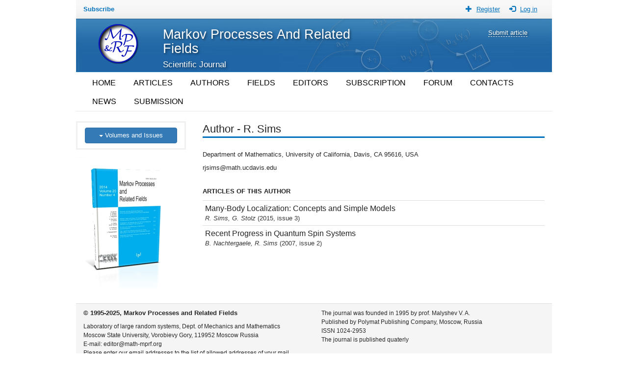

--- FILE ---
content_type: text/html; charset=utf-8
request_url: https://math-mprf.org/authors/id588/
body_size: 3523
content:

<!DOCTYPE html>
<html lang="en">
  <head>
    <meta charset="utf-8">
    <meta http-equiv="X-UA-Compatible" content="IE=edge">
    <!-- <meta name="viewport" content="width=device-width, initial-scale=1"> omitted for non-responsiveness -->
    <title>
    R. Sims
</title>
    <meta name='Description' content=''/>
    <meta name='Keywords' content=''/>




    <link rel="shortcut icon" href="/static/externalsite/main/img/favicon.ico" type="image/x-icon">

    <!-- CSS bootstrap-->
    <link rel="stylesheet" type="text/css" href="/static/externalsite/bootstrap/css/bootstrap.min.css" />

      <!-- CSS datatables-->
      <link rel="stylesheet" type="text/css" href="/static/externalsite/main/css/main.css" />

      <!-- CSS mysite (css for external users' site), AFTER bootstrap.css-->
      <link rel="stylesheet" type="text/css" href="/static/externalsite/datatables/css/jquery.dataTables.css" />


    <!-- HTML5 shim and Respond.js for IE8 support of HTML5 elements and media queries -->
    <!-- WARNING: Respond.js doesn't work if you view the page via file:// -->
    <!--[if lt IE 9]>
      <script src="https://oss.maxcdn.com/html5shiv/3.7.2/html5shiv.min.js"></script>
      <script src="https://oss.maxcdn.com/respond/1.4.2/respond.min.js"></script>
    <![endif]-->

  
  </head>
  <body>

    <div class="container">

      <!-- #top -->
      <div class="row" id="top">

        <div class="col-xs-6">
          <a href="/journal/subscribe/" class="menu-link">Subscribe</a>
          <!-- <a href="/authors/" class="menu-link">Authors index</a> -->
        </div>

        <div class="col-xs-6">
          <div class="pull-right">
            
              <a href="/userprofiles/register/" class="usermenu-img"><span class="glyphicon glyphicon-plus aria-hidden=true"></span></a>
              <a href="/userprofiles/register/" class="usermenu-link">Register</a>

              <a href="/userprofiles/login/" class="usermenu-img"><span class="glyphicon glyphicon-log-in aria-hidden=true"></span></a>
              <a href="/userprofiles/login/" class="usermenu-link">Log in</a>
            
          </div>
        </div>

      </div><!-- end #top -->

      <!-- #header -->
      <div class="row" id="header">
        <div class="col-xs-2">
          <a href="/"><img  id="logo" src="/static/externalsite/main/img/logo.png"></a>
        </div>
        <div class="col-xs-6">
          <h2 class="title">Markov Processes And Related Fields</h2>
          <h4 class="subtitle">Scientific Journal </h4>
        </div>
        <div class="col-xs-1"></div>
        <div class="col-xs-3">
          <div class="pull-right">
            <h5 class="righttext"> <a href="/submit_article">Submit article</a></h5>
          </div>
        </div>

      </div> <!-- end #header -->

      
        
          <!-- horizintal menu -->
          <div class="row" id="horizontal-menu" >
            <div class="col-xs-12">
              
                <a href="/" class="item">HOME</a>
              
                <a href="/articles_database" class="item">ARTICLES</a>
              
                <a href="/authors" class="item">AUTHORS</a>
              
                <a href="/fields" class="item">FIELDS</a>
              
                <a href="/editors" class="item">EDITORS</a>
              
                <a href="/subscription" class="item">SUBSCRIPTION</a>
              
                <a href="/forum" class="item">FORUM</a>
              
                <a href="/contacts" class="item">CONTACTS</a>
              
                <a href="/news" class="item">NEWS</a>
              
                <a href="/submission" class="item">SUBMISSION</a>
              
            </div>
          </div>
      


       
          
        
       <div class="row" id="left-right-col">
       

         <!-- left col -->
         <div class="col-xs-3" id="leftcol">

            <div class="leftmenu">

              <!-- <p class="menutitle">Recent issues</p> -->
              <a class="btn btn-primary" role="button" data-toggle="collapse" href="#collapseExample" aria-expanded="false" aria-controls="collapseExample"
                style="margin-bottom:8px;"
                >
                  <span class="caret"></span> Volumes and Issues
              </a>
              
              <div class="collapse" id="collapseExample">
              
                  <p><a href="/journal/articles/2025/">Volume 31, 2025</a></p>
              
                  <p><a href="/journal/articles/2024/">Volume 30, 2024</a></p>
              
                  <p><a href="/journal/articles/2023/">Volume 29, 2023</a></p>
              
                  <p><a href="/journal/articles/2022/">Volume 28, 2022</a></p>
              
                  <p><a href="/journal/articles/2021/">Volume 27, 2021</a></p>
              
                  <p><a href="/journal/articles/2020/">Volume 26, 2020</a></p>
              
                  <p><a href="/journal/articles/2019/">Volume 25, 2019</a></p>
              
                  <p><a href="/journal/articles/2018/">Volume 24, 2018</a></p>
              
                  <p><a href="/journal/articles/2017/">Volume 23, 2017</a></p>
              
                  <p><a href="/journal/articles/2016/">Volume 22, 2016</a></p>
              
                  <p><a href="/journal/articles/2015/">Volume 21, 2015</a></p>
              
                  <p><a href="/journal/articles/2014/">Volume 20, 2014</a></p>
              
                  <p><a href="/journal/articles/2013/">Volume 19, 2013</a></p>
              
                  <p><a href="/journal/articles/2012/">Volume 18, 2012</a></p>
              
                  <p><a href="/journal/articles/2011/">Volume 17, 2011</a></p>
              
                  <p><a href="/journal/articles/2010/">Volume 16, 2010</a></p>
              
                  <p><a href="/journal/articles/2009/">Volume 15, 2009</a></p>
              
                  <p><a href="/journal/articles/2008/">Volume 14, 2008</a></p>
              
                  <p><a href="/journal/articles/2007/">Volume 13, 2007</a></p>
              
                  <p><a href="/journal/articles/2006/">Volume 12, 2006</a></p>
              
                  <p><a href="/journal/articles/2005/">Volume 11, 2005</a></p>
              
                  <p><a href="/journal/articles/2004/">Volume 10, 2004</a></p>
              
                  <p><a href="/journal/articles/2003/">Volume 9, 2003</a></p>
              
                  <p><a href="/journal/articles/2002/">Volume 8, 2002</a></p>
              
                  <p><a href="/journal/articles/2001/">Volume 7, 2001</a></p>
              
                  <p><a href="/journal/articles/2000/">Volume 6, 2000</a></p>
              
                  <p><a href="/journal/articles/1999/">Volume 5, 1999</a></p>
              
                  <p><a href="/journal/articles/1998/">Volume 4, 1998</a></p>
              
                  <p><a href="/journal/articles/1997/">Volume 3, 1997</a></p>
              
                  <p><a href="/journal/articles/1996/">Volume 2, 1996</a></p>
              
                  <p><a href="/journal/articles/1995/">Volume 1, 1995</a></p>
              
              </div>
              

            </div>

            <div id="leftcol-banners">
              
                <a href="/"  title=" journal" target="_blank">
                  <img src="/media/leftcol_banner/cover_ver1.png" class="banner1">
                </a>
              
            </div>
         </div><!-- end left col -->

         <!-- right col -->
         <div class="col-xs-9" id="rightcol">
            
            <div id="content">
            
  <p class="title title-first">Author - R. Sims</p>

  <p> Department of Mathematics, University of California, Davis, CA 95616, USA</p>
  
      <!-- <a href="#"  id="show_email">Show author's e-mail </a> -->
      <p id="author_email" style="display: none;"> </p>
  

  
    <p class="subtitle">ARTICLES OF THIS AUTHOR</p>
        <table id="articles-database" class="table table-condensed table-hover" cellspacing="0" width="100%">
          <tbody>
              
              <tr>

                      <td>
                        <a href="/journal/articles/id1374/" class="article_link">
                            <span class="article-title"> Many-Body Localization:  Concepts and Simple Models <br></span>
                            <span class="article-authors">R. Sims, G. Stolz </span>
                            <span class="article-date"> (2015, issue 3)</span>
                        </a>
                      </td>

              </tr>
              
              <tr>

                      <td>
                        <a href="/journal/articles/id1121/" class="article_link">
                            <span class="article-title"> Recent Progress in Quantum Spin Systems <br></span>
                            <span class="article-authors">B. Nachtergaele, R. Sims </span>
                            <span class="article-date"> (2007, issue 2)</span>
                        </a>
                      </td>

              </tr>
              
          </tbody>
        </table>
    


              </div><!-- #content -->

         </div><!-- end right col -->

        
       </div><!-- end row with left and rigts cols -->


       
         
         <div class="row" id ="footer">
          <div class="col-xs-6">
            <p class="footer-title">&copy; 1995-2025, Markov Processes and Related Fields</p>
<p><small> Laboratory of large random systems, Dept. of Mechanics and Mathematics <br /> Moscow State University, Vorobievy Gory, 119952 Moscow Russia <br /> E-mail:&nbsp;editor@math-mprf.org<br /> Please enter our e&shy;mail addresses to the list of allowed addresses of your mail server </small></p>
          </div>
          <div class="col-xs-6">
            <p><small> The journal was founded in 1995 by prof. Malyshev V. A.<br /> Published by Polymat Publishing Company, Moscow, Russia<br /> ISSN 1024-2953<br /> The journal is published quaterly </small></p>
          </div>
         </div>
       




    </div><!-- end .container -->




    <!-- JS jQuery -->
    <script src="/static/externalsite/main/js/jquery.min.js"></script>


    <!-- JS bootstrap -->
    <script src="/static/externalsite/bootstrap/js/bootstrap.min.js"></script>
    <script>
      $(function () {
        $('[data-toggle="tooltip"]').tooltip()
      })

      $(function () {
        $('[data-toggle="popover"]').popover()
      })
    </script>

    

    <!-- JS main (site scripts) -->
    <script src="/static/externalsite/main/js/main.js"></script>

    <!-- JS MathJax -->
    <script type="text/x-mathjax-config">
      MathJax.Hub.Config({
        showProcessingMessages: false,
        messageStyle: "none",
        extensions: ["tex2jax.js"],
        jax: ["input/TeX", "output/HTML-CSS"],
        tex2jax: {
          inlineMath: [ ['$','$'], ["\\(","\\)"] ],
          displayMath: [ ['$$','$$'], ["\\[","\\]"] ],
          processEscapes: true
        },
        "HTML-CSS": { availableFonts: ["TeX"] }
      });
    </script>
    <script type="text/javascript" src="http://cdn.mathjax.org/mathjax/latest/MathJax.js">
    </script>

    <!-- Yandex.Metrika counter -->
    <script type="text/javascript">
    (function (d, w, c) {
        (w[c] = w[c] || []).push(function() {
            try {
                w.yaCounter29079450 = new Ya.Metrika({id:29079450,
                        webvisor:true,
                        clickmap:true,
                        trackLinks:true,
                        accurateTrackBounce:true});
            } catch(e) { }
        });

        var n = d.getElementsByTagName("script")[0],
            s = d.createElement("script"),
            f = function () { n.parentNode.insertBefore(s, n); };
        s.type = "text/javascript";
        s.async = true;
        s.src = (d.location.protocol == "https:" ? "https:" : "http:") + "//mc.yandex.ru/metrika/watch.js";

        if (w.opera == "[object Opera]") {
            d.addEventListener("DOMContentLoaded", f, false);
        } else { f(); }
    })(document, window, "yandex_metrika_callbacks");
    </script>
    <noscript><div><img src="//mc.yandex.ru/watch/29079450" style="position:absolute; left:-9999px;" alt="" /></div></noscript>
    <!-- /Yandex.Metrika counter -->
    
    

<script>

         $( "#author_email" ).show( "fast" ).load( "/authors/id588/api/email/");


         $( "#show_email" ).click(function() {
            event.preventDefault();
            $( "#author_email" ).show( "fast" ).load( "/authors/id487/api/email/");
            $( "#show_email" ).hide("fast");
          });

</script>






  </body>
</html>

--- FILE ---
content_type: text/html; charset=utf-8
request_url: https://math-mprf.org/authors/id588/api/email/
body_size: -3
content:
rjsims@math.ucdavis.edu